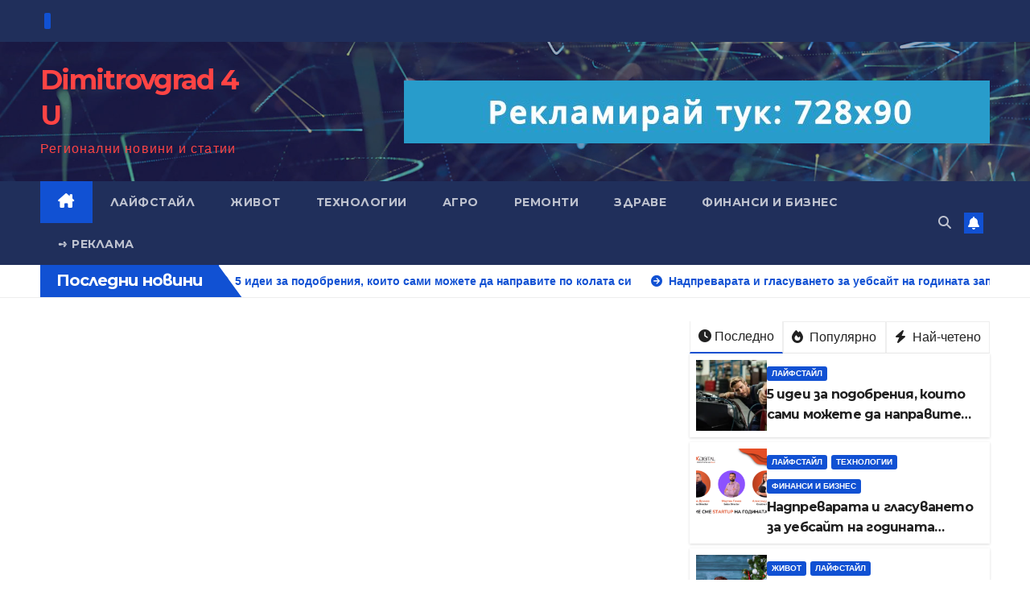

--- FILE ---
content_type: text/html; charset=UTF-8
request_url: http://dimitrovgrad4u.com/
body_size: 14287
content:
<!DOCTYPE html>
<html lang="bg-BG">
<head>
<meta charset="UTF-8">
<meta name="viewport" content="width=device-width, initial-scale=1">
<link rel="profile" href="http://gmpg.org/xfn/11">
<meta name='robots' content='index, follow, max-image-preview:large, max-snippet:-1, max-video-preview:-1' />

	<title>Dimitrovgrad 4 U - Регионални новини и статии</title>
	<meta name="description" content="Регионални новини и статии" />
	<link rel="canonical" href="https://dimitrovgrad4u.com/" />
	<meta property="og:locale" content="bg_BG" />
	<meta property="og:type" content="website" />
	<meta property="og:title" content="Dimitrovgrad 4 U" />
	<meta property="og:description" content="Регионални новини и статии" />
	<meta property="og:url" content="https://dimitrovgrad4u.com/" />
	<meta property="og:site_name" content="Dimitrovgrad 4 U" />
	<meta name="twitter:card" content="summary_large_image" />
	<script type="application/ld+json" class="yoast-schema-graph">{"@context":"https://schema.org","@graph":[{"@type":"CollectionPage","@id":"https://dimitrovgrad4u.com/","url":"https://dimitrovgrad4u.com/","name":"Dimitrovgrad 4 U - Регионални новини и статии","isPartOf":{"@id":"https://dimitrovgrad4u.com/#website"},"description":"Регионални новини и статии","breadcrumb":{"@id":"https://dimitrovgrad4u.com/#breadcrumb"},"inLanguage":"bg-BG"},{"@type":"BreadcrumbList","@id":"https://dimitrovgrad4u.com/#breadcrumb","itemListElement":[{"@type":"ListItem","position":1,"name":"Начало"}]},{"@type":"WebSite","@id":"https://dimitrovgrad4u.com/#website","url":"https://dimitrovgrad4u.com/","name":"Dimitrovgrad 4 U","description":"Регионални новини и статии","potentialAction":[{"@type":"SearchAction","target":{"@type":"EntryPoint","urlTemplate":"https://dimitrovgrad4u.com/?s={search_term_string}"},"query-input":{"@type":"PropertyValueSpecification","valueRequired":true,"valueName":"search_term_string"}}],"inLanguage":"bg-BG"}]}</script>


<link rel="alternate" type="application/rss+xml" title="Dimitrovgrad 4 U &raquo; Поток" href="https://dimitrovgrad4u.com/feed/" />
<link rel="alternate" type="application/rss+xml" title="Dimitrovgrad 4 U &raquo; поток за коментари" href="https://dimitrovgrad4u.com/comments/feed/" />
<link rel='stylesheet' id='wp-block-library-css' href='http://dimitrovgrad4u.com/wp-includes/css/dist/block-library/style.min.css?ver=6.5.4' media='all' />
<style id='classic-theme-styles-inline-css'>
/*! This file is auto-generated */
.wp-block-button__link{color:#fff;background-color:#32373c;border-radius:9999px;box-shadow:none;text-decoration:none;padding:calc(.667em + 2px) calc(1.333em + 2px);font-size:1.125em}.wp-block-file__button{background:#32373c;color:#fff;text-decoration:none}
</style>
<style id='global-styles-inline-css'>
body{--wp--preset--color--black: #000000;--wp--preset--color--cyan-bluish-gray: #abb8c3;--wp--preset--color--white: #ffffff;--wp--preset--color--pale-pink: #f78da7;--wp--preset--color--vivid-red: #cf2e2e;--wp--preset--color--luminous-vivid-orange: #ff6900;--wp--preset--color--luminous-vivid-amber: #fcb900;--wp--preset--color--light-green-cyan: #7bdcb5;--wp--preset--color--vivid-green-cyan: #00d084;--wp--preset--color--pale-cyan-blue: #8ed1fc;--wp--preset--color--vivid-cyan-blue: #0693e3;--wp--preset--color--vivid-purple: #9b51e0;--wp--preset--gradient--vivid-cyan-blue-to-vivid-purple: linear-gradient(135deg,rgba(6,147,227,1) 0%,rgb(155,81,224) 100%);--wp--preset--gradient--light-green-cyan-to-vivid-green-cyan: linear-gradient(135deg,rgb(122,220,180) 0%,rgb(0,208,130) 100%);--wp--preset--gradient--luminous-vivid-amber-to-luminous-vivid-orange: linear-gradient(135deg,rgba(252,185,0,1) 0%,rgba(255,105,0,1) 100%);--wp--preset--gradient--luminous-vivid-orange-to-vivid-red: linear-gradient(135deg,rgba(255,105,0,1) 0%,rgb(207,46,46) 100%);--wp--preset--gradient--very-light-gray-to-cyan-bluish-gray: linear-gradient(135deg,rgb(238,238,238) 0%,rgb(169,184,195) 100%);--wp--preset--gradient--cool-to-warm-spectrum: linear-gradient(135deg,rgb(74,234,220) 0%,rgb(151,120,209) 20%,rgb(207,42,186) 40%,rgb(238,44,130) 60%,rgb(251,105,98) 80%,rgb(254,248,76) 100%);--wp--preset--gradient--blush-light-purple: linear-gradient(135deg,rgb(255,206,236) 0%,rgb(152,150,240) 100%);--wp--preset--gradient--blush-bordeaux: linear-gradient(135deg,rgb(254,205,165) 0%,rgb(254,45,45) 50%,rgb(107,0,62) 100%);--wp--preset--gradient--luminous-dusk: linear-gradient(135deg,rgb(255,203,112) 0%,rgb(199,81,192) 50%,rgb(65,88,208) 100%);--wp--preset--gradient--pale-ocean: linear-gradient(135deg,rgb(255,245,203) 0%,rgb(182,227,212) 50%,rgb(51,167,181) 100%);--wp--preset--gradient--electric-grass: linear-gradient(135deg,rgb(202,248,128) 0%,rgb(113,206,126) 100%);--wp--preset--gradient--midnight: linear-gradient(135deg,rgb(2,3,129) 0%,rgb(40,116,252) 100%);--wp--preset--font-size--small: 13px;--wp--preset--font-size--medium: 20px;--wp--preset--font-size--large: 36px;--wp--preset--font-size--x-large: 42px;--wp--preset--spacing--20: 0.44rem;--wp--preset--spacing--30: 0.67rem;--wp--preset--spacing--40: 1rem;--wp--preset--spacing--50: 1.5rem;--wp--preset--spacing--60: 2.25rem;--wp--preset--spacing--70: 3.38rem;--wp--preset--spacing--80: 5.06rem;--wp--preset--shadow--natural: 6px 6px 9px rgba(0, 0, 0, 0.2);--wp--preset--shadow--deep: 12px 12px 50px rgba(0, 0, 0, 0.4);--wp--preset--shadow--sharp: 6px 6px 0px rgba(0, 0, 0, 0.2);--wp--preset--shadow--outlined: 6px 6px 0px -3px rgba(255, 255, 255, 1), 6px 6px rgba(0, 0, 0, 1);--wp--preset--shadow--crisp: 6px 6px 0px rgba(0, 0, 0, 1);}:where(.is-layout-flex){gap: 0.5em;}:where(.is-layout-grid){gap: 0.5em;}body .is-layout-flex{display: flex;}body .is-layout-flex{flex-wrap: wrap;align-items: center;}body .is-layout-flex > *{margin: 0;}body .is-layout-grid{display: grid;}body .is-layout-grid > *{margin: 0;}:where(.wp-block-columns.is-layout-flex){gap: 2em;}:where(.wp-block-columns.is-layout-grid){gap: 2em;}:where(.wp-block-post-template.is-layout-flex){gap: 1.25em;}:where(.wp-block-post-template.is-layout-grid){gap: 1.25em;}.has-black-color{color: var(--wp--preset--color--black) !important;}.has-cyan-bluish-gray-color{color: var(--wp--preset--color--cyan-bluish-gray) !important;}.has-white-color{color: var(--wp--preset--color--white) !important;}.has-pale-pink-color{color: var(--wp--preset--color--pale-pink) !important;}.has-vivid-red-color{color: var(--wp--preset--color--vivid-red) !important;}.has-luminous-vivid-orange-color{color: var(--wp--preset--color--luminous-vivid-orange) !important;}.has-luminous-vivid-amber-color{color: var(--wp--preset--color--luminous-vivid-amber) !important;}.has-light-green-cyan-color{color: var(--wp--preset--color--light-green-cyan) !important;}.has-vivid-green-cyan-color{color: var(--wp--preset--color--vivid-green-cyan) !important;}.has-pale-cyan-blue-color{color: var(--wp--preset--color--pale-cyan-blue) !important;}.has-vivid-cyan-blue-color{color: var(--wp--preset--color--vivid-cyan-blue) !important;}.has-vivid-purple-color{color: var(--wp--preset--color--vivid-purple) !important;}.has-black-background-color{background-color: var(--wp--preset--color--black) !important;}.has-cyan-bluish-gray-background-color{background-color: var(--wp--preset--color--cyan-bluish-gray) !important;}.has-white-background-color{background-color: var(--wp--preset--color--white) !important;}.has-pale-pink-background-color{background-color: var(--wp--preset--color--pale-pink) !important;}.has-vivid-red-background-color{background-color: var(--wp--preset--color--vivid-red) !important;}.has-luminous-vivid-orange-background-color{background-color: var(--wp--preset--color--luminous-vivid-orange) !important;}.has-luminous-vivid-amber-background-color{background-color: var(--wp--preset--color--luminous-vivid-amber) !important;}.has-light-green-cyan-background-color{background-color: var(--wp--preset--color--light-green-cyan) !important;}.has-vivid-green-cyan-background-color{background-color: var(--wp--preset--color--vivid-green-cyan) !important;}.has-pale-cyan-blue-background-color{background-color: var(--wp--preset--color--pale-cyan-blue) !important;}.has-vivid-cyan-blue-background-color{background-color: var(--wp--preset--color--vivid-cyan-blue) !important;}.has-vivid-purple-background-color{background-color: var(--wp--preset--color--vivid-purple) !important;}.has-black-border-color{border-color: var(--wp--preset--color--black) !important;}.has-cyan-bluish-gray-border-color{border-color: var(--wp--preset--color--cyan-bluish-gray) !important;}.has-white-border-color{border-color: var(--wp--preset--color--white) !important;}.has-pale-pink-border-color{border-color: var(--wp--preset--color--pale-pink) !important;}.has-vivid-red-border-color{border-color: var(--wp--preset--color--vivid-red) !important;}.has-luminous-vivid-orange-border-color{border-color: var(--wp--preset--color--luminous-vivid-orange) !important;}.has-luminous-vivid-amber-border-color{border-color: var(--wp--preset--color--luminous-vivid-amber) !important;}.has-light-green-cyan-border-color{border-color: var(--wp--preset--color--light-green-cyan) !important;}.has-vivid-green-cyan-border-color{border-color: var(--wp--preset--color--vivid-green-cyan) !important;}.has-pale-cyan-blue-border-color{border-color: var(--wp--preset--color--pale-cyan-blue) !important;}.has-vivid-cyan-blue-border-color{border-color: var(--wp--preset--color--vivid-cyan-blue) !important;}.has-vivid-purple-border-color{border-color: var(--wp--preset--color--vivid-purple) !important;}.has-vivid-cyan-blue-to-vivid-purple-gradient-background{background: var(--wp--preset--gradient--vivid-cyan-blue-to-vivid-purple) !important;}.has-light-green-cyan-to-vivid-green-cyan-gradient-background{background: var(--wp--preset--gradient--light-green-cyan-to-vivid-green-cyan) !important;}.has-luminous-vivid-amber-to-luminous-vivid-orange-gradient-background{background: var(--wp--preset--gradient--luminous-vivid-amber-to-luminous-vivid-orange) !important;}.has-luminous-vivid-orange-to-vivid-red-gradient-background{background: var(--wp--preset--gradient--luminous-vivid-orange-to-vivid-red) !important;}.has-very-light-gray-to-cyan-bluish-gray-gradient-background{background: var(--wp--preset--gradient--very-light-gray-to-cyan-bluish-gray) !important;}.has-cool-to-warm-spectrum-gradient-background{background: var(--wp--preset--gradient--cool-to-warm-spectrum) !important;}.has-blush-light-purple-gradient-background{background: var(--wp--preset--gradient--blush-light-purple) !important;}.has-blush-bordeaux-gradient-background{background: var(--wp--preset--gradient--blush-bordeaux) !important;}.has-luminous-dusk-gradient-background{background: var(--wp--preset--gradient--luminous-dusk) !important;}.has-pale-ocean-gradient-background{background: var(--wp--preset--gradient--pale-ocean) !important;}.has-electric-grass-gradient-background{background: var(--wp--preset--gradient--electric-grass) !important;}.has-midnight-gradient-background{background: var(--wp--preset--gradient--midnight) !important;}.has-small-font-size{font-size: var(--wp--preset--font-size--small) !important;}.has-medium-font-size{font-size: var(--wp--preset--font-size--medium) !important;}.has-large-font-size{font-size: var(--wp--preset--font-size--large) !important;}.has-x-large-font-size{font-size: var(--wp--preset--font-size--x-large) !important;}
.wp-block-navigation a:where(:not(.wp-element-button)){color: inherit;}
:where(.wp-block-post-template.is-layout-flex){gap: 1.25em;}:where(.wp-block-post-template.is-layout-grid){gap: 1.25em;}
:where(.wp-block-columns.is-layout-flex){gap: 2em;}:where(.wp-block-columns.is-layout-grid){gap: 2em;}
.wp-block-pullquote{font-size: 1.5em;line-height: 1.6;}
</style>
<link rel='stylesheet' id='contact-form-7-css' href='http://dimitrovgrad4u.com/wp-content/plugins/contact-form-7/includes/css/styles.css?ver=5.9.8' media='all' />
<link rel='stylesheet' id='kk-star-ratings-css' href='http://dimitrovgrad4u.com/wp-content/plugins/kk-star-ratings/src/core/public/css/kk-star-ratings.min.css?ver=5.4.8' media='all' />
<link rel='stylesheet' id='newsup-fonts-css' href='//fonts.googleapis.com/css?family=Montserrat%3A400%2C500%2C700%2C800%7CWork%2BSans%3A300%2C400%2C500%2C600%2C700%2C800%2C900%26display%3Dswap&#038;subset=latin%2Clatin-ext' media='all' />
<link rel='stylesheet' id='bootstrap-css' href='http://dimitrovgrad4u.com/wp-content/themes/newsup/css/bootstrap.css?ver=6.5.4' media='all' />
<link rel='stylesheet' id='newsup-style-css' href='http://dimitrovgrad4u.com/wp-content/themes/newsup/style.css?ver=6.5.4' media='all' />
<link rel='stylesheet' id='newsup-default-css' href='http://dimitrovgrad4u.com/wp-content/themes/newsup/css/colors/default.css?ver=6.5.4' media='all' />
<link rel='stylesheet' id='font-awesome-5-all-css' href='http://dimitrovgrad4u.com/wp-content/themes/newsup/css/font-awesome/css/all.min.css?ver=6.5.4' media='all' />
<link rel='stylesheet' id='font-awesome-4-shim-css' href='http://dimitrovgrad4u.com/wp-content/themes/newsup/css/font-awesome/css/v4-shims.min.css?ver=6.5.4' media='all' />
<link rel='stylesheet' id='owl-carousel-css' href='http://dimitrovgrad4u.com/wp-content/themes/newsup/css/owl.carousel.css?ver=6.5.4' media='all' />
<link rel='stylesheet' id='smartmenus-css' href='http://dimitrovgrad4u.com/wp-content/themes/newsup/css/jquery.smartmenus.bootstrap.css?ver=6.5.4' media='all' />
<link rel='stylesheet' id='newsup-custom-css-css' href='http://dimitrovgrad4u.com/wp-content/themes/newsup/inc/ansar/customize/css/customizer.css?ver=1.0' media='all' />
<script src="http://dimitrovgrad4u.com/wp-includes/js/jquery/jquery.min.js?ver=3.7.1" id="jquery-core-js"></script>
<script src="http://dimitrovgrad4u.com/wp-includes/js/jquery/jquery-migrate.min.js?ver=3.4.1" id="jquery-migrate-js"></script>
<script src="http://dimitrovgrad4u.com/wp-content/themes/newsup/js/navigation.js?ver=6.5.4" id="newsup-navigation-js"></script>
<script src="http://dimitrovgrad4u.com/wp-content/themes/newsup/js/bootstrap.js?ver=6.5.4" id="bootstrap-js"></script>
<script src="http://dimitrovgrad4u.com/wp-content/themes/newsup/js/owl.carousel.min.js?ver=6.5.4" id="owl-carousel-min-js"></script>
<script src="http://dimitrovgrad4u.com/wp-content/themes/newsup/js/jquery.smartmenus.js?ver=6.5.4" id="smartmenus-js-js"></script>
<script src="http://dimitrovgrad4u.com/wp-content/themes/newsup/js/jquery.smartmenus.bootstrap.js?ver=6.5.4" id="bootstrap-smartmenus-js-js"></script>
<script src="http://dimitrovgrad4u.com/wp-content/themes/newsup/js/jquery.marquee.js?ver=6.5.4" id="newsup-marquee-js-js"></script>
<script src="http://dimitrovgrad4u.com/wp-content/themes/newsup/js/main.js?ver=6.5.4" id="newsup-main-js-js"></script>
<style>.pseudo-clearfy-link { color: #008acf; cursor: pointer;}.pseudo-clearfy-link:hover { text-decoration: none;}</style>
		<!-- GA Google Analytics @ https://m0n.co/ga -->
		<script async src="https://www.googletagmanager.com/gtag/js?id=UA-164182015-5"></script>
		<script>
			window.dataLayer = window.dataLayer || [];
			function gtag(){dataLayer.push(arguments);}
			gtag('js', new Date());
			gtag('config', 'UA-164182015-5');
		</script>

	<script data-ad-client="ca-pub-1341561910064428" async src="https://pagead2.googlesyndication.com/pagead/js/adsbygoogle.js"></script>
 
<style type="text/css" id="custom-background-css">
    .wrapper { background-color: ffffff; }
</style>
<meta name="generator" content="Elementor 3.23.4; features: additional_custom_breakpoints, e_lazyload; settings: css_print_method-external, google_font-enabled, font_display-swap">
			<style>
				.e-con.e-parent:nth-of-type(n+4):not(.e-lazyloaded):not(.e-no-lazyload),
				.e-con.e-parent:nth-of-type(n+4):not(.e-lazyloaded):not(.e-no-lazyload) * {
					background-image: none !important;
				}
				@media screen and (max-height: 1024px) {
					.e-con.e-parent:nth-of-type(n+3):not(.e-lazyloaded):not(.e-no-lazyload),
					.e-con.e-parent:nth-of-type(n+3):not(.e-lazyloaded):not(.e-no-lazyload) * {
						background-image: none !important;
					}
				}
				@media screen and (max-height: 640px) {
					.e-con.e-parent:nth-of-type(n+2):not(.e-lazyloaded):not(.e-no-lazyload),
					.e-con.e-parent:nth-of-type(n+2):not(.e-lazyloaded):not(.e-no-lazyload) * {
						background-image: none !important;
					}
				}
			</style>
			    <style type="text/css">
            body .site-title a,
        body .site-description {
            color: #ff4444;
        }

        .site-branding-text .site-title a {
                font-size: px;
            }

            @media only screen and (max-width: 640px) {
                .site-branding-text .site-title a {
                    font-size: 40px;

                }
            }

            @media only screen and (max-width: 375px) {
                .site-branding-text .site-title a {
                    font-size: 32px;

                }
            }

        </style>
    <style id="custom-background-css">
body.custom-background { background-color: #ffffff; }
</style>
	</head>
<body class="home blog custom-background wp-embed-responsive hfeed ta-hide-date-author-in-list elementor-default elementor-kit-241" >
<div id="page" class="site">
<a class="skip-link screen-reader-text" href="#content">
Skip to content</a>
  <div class="wrapper" id="custom-background-css">
    <header class="mg-headwidget">
      <!--==================== TOP BAR ====================-->
      <div class="mg-head-detail hidden-xs">
    <div class="container-fluid">
        <div class="row align-items-center">
            <div class="col-md-6 col-xs-12">
                <ul class="info-left">
                            <li>            <span  id="time" class="time"></span>
                    
        </li>
                    </ul>
            </div>
            <div class="col-md-6 col-xs-12">
                <ul class="mg-social info-right">
                                    </ul>
            </div>
        </div>
    </div>
</div>
      <div class="clearfix"></div>

      
      <div class="mg-nav-widget-area-back" style='background-image: url("http://dimitrovgrad4u.com/wp-content/themes/newsup/images/head-back.jpg" );'>
                <div class="overlay">
          <div class="inner"  style="background-color:rgba(32,47,91,0.4);" > 
              <div class="container-fluid">
                  <div class="mg-nav-widget-area">
                    <div class="row align-items-center">
                      <div class="col-md-3 text-center-xs">
                        <div class="navbar-header">
                          <div class="site-logo">
                                                      </div>
                          <div class="site-branding-text ">
                                                            <h1 class="site-title"><a href="https://dimitrovgrad4u.com/" rel="home">Dimitrovgrad 4 U</a></h1>
                                                            <p class="site-description">Регионални новини и статии</p>
                          </div>    
                        </div>
                      </div>
                                              <div class="col-md-9">                 <div class="header-ads">
                    <a class="pull-right" # href="#"
                        target="_blank"  >
                        <img fetchpriority="high" width="728" height="78" src="https://dimitrovgrad4u.com/wp-content/uploads/2020/06/cropped-REKLAMEN-BANER-1.jpg" class="attachment-full size-full" alt="" decoding="async" srcset="https://dimitrovgrad4u.com/wp-content/uploads/2020/06/cropped-REKLAMEN-BANER-1.jpg 728w, https://dimitrovgrad4u.com/wp-content/uploads/2020/06/cropped-REKLAMEN-BANER-1-300x32.jpg 300w" sizes="(max-width: 728px) 100vw, 728px" />                    </a>
                </div>
            </div>
            <!-- Trending line END -->
                                </div>
                  </div>
              </div>
          </div>
        </div>
      </div>
    <div class="mg-menu-full">
      <nav class="navbar navbar-expand-lg navbar-wp">
        <div class="container-fluid">
          <!-- Right nav -->
          <div class="m-header align-items-center">
                            <a class="mobilehomebtn" href="https://dimitrovgrad4u.com"><span class="fa-solid fa-house-chimney"></span></a>
              <!-- navbar-toggle -->
              <button class="navbar-toggler mx-auto" type="button" data-toggle="collapse" data-target="#navbar-wp" aria-controls="navbarSupportedContent" aria-expanded="false" aria-label="Toggle navigation">
                <span class="burger">
                  <span class="burger-line"></span>
                  <span class="burger-line"></span>
                  <span class="burger-line"></span>
                </span>
              </button>
              <!-- /navbar-toggle -->
                          <div class="dropdown show mg-search-box pr-2">
                <a class="dropdown-toggle msearch ml-auto" href="#" role="button" id="dropdownMenuLink" data-toggle="dropdown" aria-haspopup="true" aria-expanded="false">
                <i class="fas fa-search"></i>
                </a> 
                <div class="dropdown-menu searchinner" aria-labelledby="dropdownMenuLink">
                    <form role="search" method="get" id="searchform" action="https://dimitrovgrad4u.com/">
  <div class="input-group">
    <input type="search" class="form-control" placeholder="Search" value="" name="s" />
    <span class="input-group-btn btn-default">
    <button type="submit" class="btn"> <i class="fas fa-search"></i> </button>
    </span> </div>
</form>                </div>
            </div>
                  <a href="#" target="_blank" class="btn-bell btn-theme mx-2"><i class="fa fa-bell"></i></a>
                      
          </div>
          <!-- /Right nav --> 
          <div class="collapse navbar-collapse" id="navbar-wp">
            <div class="d-md-block">
              <ul id="menu-glavno-menju" class="nav navbar-nav mr-auto "><li class="active home"><a class="homebtn" href="https://dimitrovgrad4u.com"><span class='fa-solid fa-house-chimney'></span></a></li><li id="menu-item-43" class="menu-item menu-item-type-taxonomy menu-item-object-category menu-item-43"><a class="nav-link" title="Лайфстайл" href="https://dimitrovgrad4u.com/category/lifestyle/">Лайфстайл</a></li>
<li id="menu-item-42" class="menu-item menu-item-type-taxonomy menu-item-object-category menu-item-42"><a class="nav-link" title="Живот" href="https://dimitrovgrad4u.com/category/zhivot/">Живот</a></li>
<li id="menu-item-57" class="menu-item menu-item-type-taxonomy menu-item-object-category menu-item-57"><a class="nav-link" title="Технологии" href="https://dimitrovgrad4u.com/category/tehnologii/">Технологии</a></li>
<li id="menu-item-40" class="menu-item menu-item-type-taxonomy menu-item-object-category menu-item-40"><a class="nav-link" title="Агро" href="https://dimitrovgrad4u.com/category/agro/">Агро</a></li>
<li id="menu-item-41" class="menu-item menu-item-type-taxonomy menu-item-object-category menu-item-41"><a class="nav-link" title="Ремонти" href="https://dimitrovgrad4u.com/category/remonti/">Ремонти</a></li>
<li id="menu-item-44" class="menu-item menu-item-type-taxonomy menu-item-object-category menu-item-44"><a class="nav-link" title="Здраве" href="https://dimitrovgrad4u.com/category/zdrave/">Здраве</a></li>
<li id="menu-item-127" class="menu-item menu-item-type-taxonomy menu-item-object-category menu-item-127"><a class="nav-link" title="Финанси и бизнес" href="https://dimitrovgrad4u.com/category/finansi-i-biznes/">Финанси и бизнес</a></li>
<li id="menu-item-223" class="menu-item menu-item-type-post_type menu-item-object-page menu-item-223"><a class="nav-link" title="➺ Реклама" href="https://dimitrovgrad4u.com/reklama/">➺ Реклама</a></li>
</ul>            </div>      
          </div>
          <!-- Right nav -->
          <div class="desk-header d-lg-flex pl-3 ml-auto my-2 my-lg-0 position-relative align-items-center">
                        <div class="dropdown show mg-search-box pr-2">
                <a class="dropdown-toggle msearch ml-auto" href="#" role="button" id="dropdownMenuLink" data-toggle="dropdown" aria-haspopup="true" aria-expanded="false">
                <i class="fas fa-search"></i>
                </a> 
                <div class="dropdown-menu searchinner" aria-labelledby="dropdownMenuLink">
                    <form role="search" method="get" id="searchform" action="https://dimitrovgrad4u.com/">
  <div class="input-group">
    <input type="search" class="form-control" placeholder="Search" value="" name="s" />
    <span class="input-group-btn btn-default">
    <button type="submit" class="btn"> <i class="fas fa-search"></i> </button>
    </span> </div>
</form>                </div>
            </div>
                  <a href="#" target="_blank" class="btn-bell btn-theme mx-2"><i class="fa fa-bell"></i></a>
                  </div>
          <!-- /Right nav -->
      </div>
      </nav> <!-- /Navigation -->
    </div>
</header>
<div class="clearfix"></div>             <section class="mg-latest-news-sec">
                                <div class="container-fluid">
                    <div class="mg-latest-news">
                        <div class="bn_title">
                            <h2 class="title">
                                                                    Последни новини<span></span>
                                                            </h2>
                        </div>
                         
                        <div class="mg-latest-news-slider marquee">
                                                            <a href="https://dimitrovgrad4u.com/266/5-idei-za-podobrenija-koito-sami-mozhete-da-napravite-po-kolata-si/">
                                        <span>5 идеи за подобрения, които сами можете да направите по колата си</span>
                                        </a>
                                                                        <a href="https://dimitrovgrad4u.com/255/nadprevarata-i-glasuvaneto-za-uebsajt-na-godinata-zapochna/">
                                        <span>Надпреварата и гласуването за уебсайт на годината започна!</span>
                                        </a>
                                                                        <a href="https://dimitrovgrad4u.com/248/koledna-fotosesija-s-domashen-ljubimec-zadalzhitelno-opitajte/">
                                        <span>Коледна фотосесия с домашен любимец &#8211; задължително опитайте!</span>
                                        </a>
                                                                        <a href="https://dimitrovgrad4u.com/242/borislav-donchev-i-martin-gochev-otkrivat-agencija-za-digitalen-marketing-max-digital/">
                                        <span>Борислав Дончев и Мартин Гочев откриват агенция за дигитален маркетинг MAX Digital</span>
                                        </a>
                                                                        <a href="https://dimitrovgrad4u.com/235/kak-da-tuningovate-kola-izcherpatelno-rakovodstvo-za-optimalno-predstavjane/">
                                        <span>Как да тунинговате кола: Изчерпателно ръководство за оптимално представяне</span>
                                        </a>
                                                            </div>
                    </div>
                </div>
            </section>
            <!-- Excluive line END -->
                    <section class="mg-fea-area">
                    <div class="overlay">
                <div class="container-fluid">
                    <div class="row">
                                                <div class="col-md-8">
                            <div id="homemain"class="homemain owl-carousel"> 
                                         <div class="item">
                <div class="mg-blog-post lg back-img" 
                                style="background-image: url('https://dimitrovgrad4u.com/wp-content/uploads/2024/09/5-idei-za-podobrenija-koito-sami-mozhete-da-napravite-po-kolata-si.webp');"
                >

                <a class="link-div" href="https://dimitrovgrad4u.com/266/5-idei-za-podobrenija-koito-sami-mozhete-da-napravite-po-kolata-si/"> </a>

                <article class="bottom">
                        <span class="post-form"><i class="fas fa-camera"></i></span><div class="mg-blog-category"><a class="newsup-categories category-color-1" href="https://dimitrovgrad4u.com/category/lifestyle/" alt="View all posts in Лайфстайл"> 
                                 Лайфстайл
                             </a></div> 
                        <h4 class="title"> <a href="https://dimitrovgrad4u.com/266/5-idei-za-podobrenija-koito-sami-mozhete-da-napravite-po-kolata-si/">5 идеи за подобрения, които сами можете да направите по колата си</a></h4>
                                <div class="mg-blog-meta"> 
                    <span class="mg-blog-date"><i class="fas fa-clock"></i>
            <a href="https://dimitrovgrad4u.com/date/2024/09/">
                05.09.2024            </a>
        </span>
            <a class="auth" href="https://dimitrovgrad4u.com/author/donch/">
            <i class="fas fa-user-circle"></i>Dimitrovgrad 4U        </a>
            </div> 
                    </article>
            </div>
        </div>
             <div class="item">
                <div class="mg-blog-post lg back-img" 
                                style="background-image: url('https://dimitrovgrad4u.com/wp-content/uploads/2023/10/copy-of-rezultati-na-max.png');"
                >

                <a class="link-div" href="https://dimitrovgrad4u.com/255/nadprevarata-i-glasuvaneto-za-uebsajt-na-godinata-zapochna/"> </a>

                <article class="bottom">
                        <span class="post-form"><i class="fas fa-camera"></i></span><div class="mg-blog-category"><a class="newsup-categories category-color-1" href="https://dimitrovgrad4u.com/category/lifestyle/" alt="View all posts in Лайфстайл"> 
                                 Лайфстайл
                             </a><a class="newsup-categories category-color-1" href="https://dimitrovgrad4u.com/category/tehnologii/" alt="View all posts in Технологии"> 
                                 Технологии
                             </a><a class="newsup-categories category-color-1" href="https://dimitrovgrad4u.com/category/finansi-i-biznes/" alt="View all posts in Финанси и бизнес"> 
                                 Финанси и бизнес
                             </a></div> 
                        <h4 class="title"> <a href="https://dimitrovgrad4u.com/255/nadprevarata-i-glasuvaneto-za-uebsajt-na-godinata-zapochna/">Надпреварата и гласуването за уебсайт на годината започна!</a></h4>
                                <div class="mg-blog-meta"> 
                    <span class="mg-blog-date"><i class="fas fa-clock"></i>
            <a href="https://dimitrovgrad4u.com/date/2023/10/">
                05.10.2023            </a>
        </span>
            <a class="auth" href="https://dimitrovgrad4u.com/author/donch/">
            <i class="fas fa-user-circle"></i>Dimitrovgrad 4U        </a>
            </div> 
                    </article>
            </div>
        </div>
             <div class="item">
                <div class="mg-blog-post lg back-img" 
                                style="background-image: url('https://dimitrovgrad4u.com/wp-content/uploads/2023/10/black-labrador-retriever-sitting-with-gifts-christmas-decorations.jpg');"
                >

                <a class="link-div" href="https://dimitrovgrad4u.com/248/koledna-fotosesija-s-domashen-ljubimec-zadalzhitelno-opitajte/"> </a>

                <article class="bottom">
                        <span class="post-form"><i class="fas fa-camera"></i></span><div class="mg-blog-category"><a class="newsup-categories category-color-1" href="https://dimitrovgrad4u.com/category/zhivot/" alt="View all posts in Живот"> 
                                 Живот
                             </a><a class="newsup-categories category-color-1" href="https://dimitrovgrad4u.com/category/lifestyle/" alt="View all posts in Лайфстайл"> 
                                 Лайфстайл
                             </a></div> 
                        <h4 class="title"> <a href="https://dimitrovgrad4u.com/248/koledna-fotosesija-s-domashen-ljubimec-zadalzhitelno-opitajte/">Коледна фотосесия с домашен любимец &#8211; задължително опитайте!</a></h4>
                                <div class="mg-blog-meta"> 
                    <span class="mg-blog-date"><i class="fas fa-clock"></i>
            <a href="https://dimitrovgrad4u.com/date/2023/10/">
                05.10.2023            </a>
        </span>
            <a class="auth" href="https://dimitrovgrad4u.com/author/donch/">
            <i class="fas fa-user-circle"></i>Dimitrovgrad 4U        </a>
            </div> 
                    </article>
            </div>
        </div>
             <div class="item">
                <div class="mg-blog-post lg back-img" 
                                style="background-image: url('https://dimitrovgrad4u.com/wp-content/uploads/2023/06/copy-of-digital-marketing-business-card-landscape.png');"
                >

                <a class="link-div" href="https://dimitrovgrad4u.com/242/borislav-donchev-i-martin-gochev-otkrivat-agencija-za-digitalen-marketing-max-digital/"> </a>

                <article class="bottom">
                        <span class="post-form"><i class="fas fa-camera"></i></span><div class="mg-blog-category"><a class="newsup-categories category-color-1" href="https://dimitrovgrad4u.com/category/tehnologii/" alt="View all posts in Технологии"> 
                                 Технологии
                             </a><a class="newsup-categories category-color-1" href="https://dimitrovgrad4u.com/category/finansi-i-biznes/" alt="View all posts in Финанси и бизнес"> 
                                 Финанси и бизнес
                             </a></div> 
                        <h4 class="title"> <a href="https://dimitrovgrad4u.com/242/borislav-donchev-i-martin-gochev-otkrivat-agencija-za-digitalen-marketing-max-digital/">Борислав Дончев и Мартин Гочев откриват агенция за дигитален маркетинг MAX Digital</a></h4>
                                <div class="mg-blog-meta"> 
                    <span class="mg-blog-date"><i class="fas fa-clock"></i>
            <a href="https://dimitrovgrad4u.com/date/2023/06/">
                26.06.2023            </a>
        </span>
            <a class="auth" href="https://dimitrovgrad4u.com/author/donch/">
            <i class="fas fa-user-circle"></i>Dimitrovgrad 4U        </a>
            </div> 
                    </article>
            </div>
        </div>
             <div class="item">
                <div class="mg-blog-post lg back-img" 
                                style="background-image: url('https://dimitrovgrad4u.com/wp-content/uploads/2023/04/new-car-pipes.jpg');"
                >

                <a class="link-div" href="https://dimitrovgrad4u.com/235/kak-da-tuningovate-kola-izcherpatelno-rakovodstvo-za-optimalno-predstavjane/"> </a>

                <article class="bottom">
                        <span class="post-form"><i class="fas fa-camera"></i></span><div class="mg-blog-category"><a class="newsup-categories category-color-1" href="https://dimitrovgrad4u.com/category/lifestyle/" alt="View all posts in Лайфстайл"> 
                                 Лайфстайл
                             </a><a class="newsup-categories category-color-1" href="https://dimitrovgrad4u.com/category/tehnologii/" alt="View all posts in Технологии"> 
                                 Технологии
                             </a></div> 
                        <h4 class="title"> <a href="https://dimitrovgrad4u.com/235/kak-da-tuningovate-kola-izcherpatelno-rakovodstvo-za-optimalno-predstavjane/">Как да тунинговате кола: Изчерпателно ръководство за оптимално представяне</a></h4>
                                <div class="mg-blog-meta"> 
                    <span class="mg-blog-date"><i class="fas fa-clock"></i>
            <a href="https://dimitrovgrad4u.com/date/2023/04/">
                21.04.2023            </a>
        </span>
            <a class="auth" href="https://dimitrovgrad4u.com/author/donch/">
            <i class="fas fa-user-circle"></i>Dimitrovgrad 4U        </a>
            </div> 
                    </article>
            </div>
        </div>
                                </div>
                        </div> 
                                    <div class="col-md-4 top-right-area">
                    <div id="exTab2" >
                    <ul class="nav nav-tabs">
                        <li class="nav-item">
                            <a class="nav-link active" data-toggle="tab" href="#tan-main-banner-latest-trending-popular-recent"
                               aria-controls="Recent">
                               <i class="fas fa-clock"></i>Последно                            </a>
                        </li>

                        <li class="nav-item">
                            <a class="nav-link" data-toggle="tab" href="#tan-main-banner-latest-trending-popular-popular"
                               aria-controls="Popular">
                                <i class="fas fa-fire"></i> Популярно                            </a>
                        </li>


                        <li class="nav-item">
                            <a class="nav-link" data-toggle="tab" href="#tan-main-banner-latest-trending-popular-categorised"
                               aria-controls="Categorised">
                                <i class="fas fa-bolt"></i> Най-четено                            </a>
                        </li>

                    </ul>
                <div class="tab-content">
                    <div id="tan-main-banner-latest-trending-popular-recent" role="tabpanel" class="tab-pane active fade show">
                        <div class="mg-posts-sec mg-posts-modul-2"><div class="mg-posts-sec-inner row"><div class="small-list-post col-lg-12">                
                  <div class="small-post clearfix">
                                                                           <div class="img-small-post">
                                <a href="https://dimitrovgrad4u.com/266/5-idei-za-podobrenija-koito-sami-mozhete-da-napravite-po-kolata-si/">
                                                                    <img src="https://dimitrovgrad4u.com/wp-content/uploads/2024/09/5-idei-za-podobrenija-koito-sami-mozhete-da-napravite-po-kolata-si-150x150.webp" alt="5 идеи за подобрения, които сами можете да направите по колата си">
                                                                </a>
                            </div>
                                                <div class="small-post-content">
                        <div class="mg-blog-category"><a class="newsup-categories category-color-1" href="https://dimitrovgrad4u.com/category/lifestyle/" alt="View all posts in Лайфстайл"> 
                                 Лайфстайл
                             </a></div> 
                            <div class="title_small_post">
                            <h5 class="title">
                                <a href="https://dimitrovgrad4u.com/266/5-idei-za-podobrenija-koito-sami-mozhete-da-napravite-po-kolata-si/">
                                    5 идеи за подобрения, които сами можете да направите по колата си                                </a>
                            </h5>
                                   
                                </div>
                        </div>
                    </div>
                            
                  <div class="small-post clearfix">
                                                                           <div class="img-small-post">
                                <a href="https://dimitrovgrad4u.com/255/nadprevarata-i-glasuvaneto-za-uebsajt-na-godinata-zapochna/">
                                                                    <img src="https://dimitrovgrad4u.com/wp-content/uploads/2023/10/copy-of-rezultati-na-max-150x150.png" alt="Надпреварата и гласуването за уебсайт на годината започна!">
                                                                </a>
                            </div>
                                                <div class="small-post-content">
                        <div class="mg-blog-category"><a class="newsup-categories category-color-1" href="https://dimitrovgrad4u.com/category/lifestyle/" alt="View all posts in Лайфстайл"> 
                                 Лайфстайл
                             </a><a class="newsup-categories category-color-1" href="https://dimitrovgrad4u.com/category/tehnologii/" alt="View all posts in Технологии"> 
                                 Технологии
                             </a><a class="newsup-categories category-color-1" href="https://dimitrovgrad4u.com/category/finansi-i-biznes/" alt="View all posts in Финанси и бизнес"> 
                                 Финанси и бизнес
                             </a></div> 
                            <div class="title_small_post">
                            <h5 class="title">
                                <a href="https://dimitrovgrad4u.com/255/nadprevarata-i-glasuvaneto-za-uebsajt-na-godinata-zapochna/">
                                    Надпреварата и гласуването за уебсайт на годината започна!                                </a>
                            </h5>
                                   
                                </div>
                        </div>
                    </div>
                            
                  <div class="small-post clearfix">
                                                                           <div class="img-small-post">
                                <a href="https://dimitrovgrad4u.com/248/koledna-fotosesija-s-domashen-ljubimec-zadalzhitelno-opitajte/">
                                                                    <img src="https://dimitrovgrad4u.com/wp-content/uploads/2023/10/black-labrador-retriever-sitting-with-gifts-christmas-decorations-150x150.jpg" alt="Коледна фотосесия с домашен любимец &#8211; задължително опитайте!">
                                                                </a>
                            </div>
                                                <div class="small-post-content">
                        <div class="mg-blog-category"><a class="newsup-categories category-color-1" href="https://dimitrovgrad4u.com/category/zhivot/" alt="View all posts in Живот"> 
                                 Живот
                             </a><a class="newsup-categories category-color-1" href="https://dimitrovgrad4u.com/category/lifestyle/" alt="View all posts in Лайфстайл"> 
                                 Лайфстайл
                             </a></div> 
                            <div class="title_small_post">
                            <h5 class="title">
                                <a href="https://dimitrovgrad4u.com/248/koledna-fotosesija-s-domashen-ljubimec-zadalzhitelno-opitajte/">
                                    Коледна фотосесия с домашен любимец &#8211; задължително опитайте!                                </a>
                            </h5>
                                   
                                </div>
                        </div>
                    </div>
                            
                  <div class="small-post clearfix">
                                                                           <div class="img-small-post">
                                <a href="https://dimitrovgrad4u.com/242/borislav-donchev-i-martin-gochev-otkrivat-agencija-za-digitalen-marketing-max-digital/">
                                                                    <img src="https://dimitrovgrad4u.com/wp-content/uploads/2023/06/copy-of-digital-marketing-business-card-landscape-150x150.png" alt="Борислав Дончев и Мартин Гочев откриват агенция за дигитален маркетинг MAX Digital">
                                                                </a>
                            </div>
                                                <div class="small-post-content">
                        <div class="mg-blog-category"><a class="newsup-categories category-color-1" href="https://dimitrovgrad4u.com/category/tehnologii/" alt="View all posts in Технологии"> 
                                 Технологии
                             </a><a class="newsup-categories category-color-1" href="https://dimitrovgrad4u.com/category/finansi-i-biznes/" alt="View all posts in Финанси и бизнес"> 
                                 Финанси и бизнес
                             </a></div> 
                            <div class="title_small_post">
                            <h5 class="title">
                                <a href="https://dimitrovgrad4u.com/242/borislav-donchev-i-martin-gochev-otkrivat-agencija-za-digitalen-marketing-max-digital/">
                                    Борислав Дончев и Мартин Гочев откриват агенция за дигитален маркетинг MAX Digital                                </a>
                            </h5>
                                   
                                </div>
                        </div>
                    </div>
            </div></div></div>                    </div>


                    <div id="tan-main-banner-latest-trending-popular-popular" role="tabpanel" class="tab-pane fade">
                        <div class="mg-posts-sec mg-posts-modul-2"><div class="mg-posts-sec-inner row"><div class="small-list-post col-lg-12">                
                  <div class="small-post clearfix">
                                                                           <div class="img-small-post">
                                <a href="https://dimitrovgrad4u.com/266/5-idei-za-podobrenija-koito-sami-mozhete-da-napravite-po-kolata-si/">
                                                                    <img src="https://dimitrovgrad4u.com/wp-content/uploads/2024/09/5-idei-za-podobrenija-koito-sami-mozhete-da-napravite-po-kolata-si-150x150.webp" alt="5 идеи за подобрения, които сами можете да направите по колата си">
                                                                </a>
                            </div>
                                                <div class="small-post-content">
                        <div class="mg-blog-category"><a class="newsup-categories category-color-1" href="https://dimitrovgrad4u.com/category/lifestyle/" alt="View all posts in Лайфстайл"> 
                                 Лайфстайл
                             </a></div> 
                            <div class="title_small_post">
                            <h5 class="title">
                                <a href="https://dimitrovgrad4u.com/266/5-idei-za-podobrenija-koito-sami-mozhete-da-napravite-po-kolata-si/">
                                    5 идеи за подобрения, които сами можете да направите по колата си                                </a>
                            </h5>
                                   
                                </div>
                        </div>
                    </div>
                            
                  <div class="small-post clearfix">
                                                                           <div class="img-small-post">
                                <a href="https://dimitrovgrad4u.com/27/zashto-nyamam-priyateli/">
                                                                    <img src="https://dimitrovgrad4u.com/wp-content/uploads/2020/07/1234-150x150.jpg" alt="Защо нямам приятели?">
                                                                </a>
                            </div>
                                                <div class="small-post-content">
                        <div class="mg-blog-category"><a class="newsup-categories category-color-1" href="https://dimitrovgrad4u.com/category/zhivot/" alt="View all posts in Живот"> 
                                 Живот
                             </a></div> 
                            <div class="title_small_post">
                            <h5 class="title">
                                <a href="https://dimitrovgrad4u.com/27/zashto-nyamam-priyateli/">
                                    Защо нямам приятели?                                </a>
                            </h5>
                                   
                                </div>
                        </div>
                    </div>
                            
                  <div class="small-post clearfix">
                                                                           <div class="img-small-post">
                                <a href="https://dimitrovgrad4u.com/35/kakvo-da-piem-za-kiselini/">
                                                                    <img src="https://dimitrovgrad4u.com/wp-content/uploads/2020/07/GERD-AMA-150x150.jpg" alt="Какво да пием за киселини?">
                                                                </a>
                            </div>
                                                <div class="small-post-content">
                        <div class="mg-blog-category"><a class="newsup-categories category-color-1" href="https://dimitrovgrad4u.com/category/zdrave/" alt="View all posts in Здраве"> 
                                 Здраве
                             </a></div> 
                            <div class="title_small_post">
                            <h5 class="title">
                                <a href="https://dimitrovgrad4u.com/35/kakvo-da-piem-za-kiselini/">
                                    Какво да пием за киселини?                                </a>
                            </h5>
                                   
                                </div>
                        </div>
                    </div>
                            
                  <div class="small-post clearfix">
                                                                           <div class="img-small-post">
                                <a href="https://dimitrovgrad4u.com/46/kak-da-poddarzhame-zdrava-sardechno-sadova-sistema/">
                                                                    <img src="https://dimitrovgrad4u.com/wp-content/uploads/2020/07/10-ukreplyaet-serdechno-sosudistuyu-sistemu-150x150.jpeg" alt="Как да поддържаме здрава сърдечно-съдова система &#8211; съвети от Биотика">
                                                                </a>
                            </div>
                                                <div class="small-post-content">
                        <div class="mg-blog-category"><a class="newsup-categories category-color-1" href="https://dimitrovgrad4u.com/category/zdrave/" alt="View all posts in Здраве"> 
                                 Здраве
                             </a></div> 
                            <div class="title_small_post">
                            <h5 class="title">
                                <a href="https://dimitrovgrad4u.com/46/kak-da-poddarzhame-zdrava-sardechno-sadova-sistema/">
                                    Как да поддържаме здрава сърдечно-съдова система &#8211; съвети от Биотика                                </a>
                            </h5>
                                   
                                </div>
                        </div>
                    </div>
            </div></div></div>                    </div>

                                            <div id="tan-main-banner-latest-trending-popular-categorised" role="tabpanel" class="tab-pane fade">
                            <div class="mg-posts-sec mg-posts-modul-2"><div class="mg-posts-sec-inner row"><div class="small-list-post col-lg-12">                
                  <div class="small-post clearfix">
                                                                           <div class="img-small-post">
                                <a href="https://dimitrovgrad4u.com/266/5-idei-za-podobrenija-koito-sami-mozhete-da-napravite-po-kolata-si/">
                                                                    <img src="https://dimitrovgrad4u.com/wp-content/uploads/2024/09/5-idei-za-podobrenija-koito-sami-mozhete-da-napravite-po-kolata-si-150x150.webp" alt="5 идеи за подобрения, които сами можете да направите по колата си">
                                                                </a>
                            </div>
                                                <div class="small-post-content">
                        <div class="mg-blog-category"><a class="newsup-categories category-color-1" href="https://dimitrovgrad4u.com/category/lifestyle/" alt="View all posts in Лайфстайл"> 
                                 Лайфстайл
                             </a></div> 
                            <div class="title_small_post">
                            <h5 class="title">
                                <a href="https://dimitrovgrad4u.com/266/5-idei-za-podobrenija-koito-sami-mozhete-da-napravite-po-kolata-si/">
                                    5 идеи за подобрения, които сами можете да направите по колата си                                </a>
                            </h5>
                                   
                                </div>
                        </div>
                    </div>
                            
                  <div class="small-post clearfix">
                                                                           <div class="img-small-post">
                                <a href="https://dimitrovgrad4u.com/255/nadprevarata-i-glasuvaneto-za-uebsajt-na-godinata-zapochna/">
                                                                    <img src="https://dimitrovgrad4u.com/wp-content/uploads/2023/10/copy-of-rezultati-na-max-150x150.png" alt="Надпреварата и гласуването за уебсайт на годината започна!">
                                                                </a>
                            </div>
                                                <div class="small-post-content">
                        <div class="mg-blog-category"><a class="newsup-categories category-color-1" href="https://dimitrovgrad4u.com/category/lifestyle/" alt="View all posts in Лайфстайл"> 
                                 Лайфстайл
                             </a><a class="newsup-categories category-color-1" href="https://dimitrovgrad4u.com/category/tehnologii/" alt="View all posts in Технологии"> 
                                 Технологии
                             </a><a class="newsup-categories category-color-1" href="https://dimitrovgrad4u.com/category/finansi-i-biznes/" alt="View all posts in Финанси и бизнес"> 
                                 Финанси и бизнес
                             </a></div> 
                            <div class="title_small_post">
                            <h5 class="title">
                                <a href="https://dimitrovgrad4u.com/255/nadprevarata-i-glasuvaneto-za-uebsajt-na-godinata-zapochna/">
                                    Надпреварата и гласуването за уебсайт на годината започна!                                </a>
                            </h5>
                                   
                                </div>
                        </div>
                    </div>
                            
                  <div class="small-post clearfix">
                                                                           <div class="img-small-post">
                                <a href="https://dimitrovgrad4u.com/248/koledna-fotosesija-s-domashen-ljubimec-zadalzhitelno-opitajte/">
                                                                    <img src="https://dimitrovgrad4u.com/wp-content/uploads/2023/10/black-labrador-retriever-sitting-with-gifts-christmas-decorations-150x150.jpg" alt="Коледна фотосесия с домашен любимец &#8211; задължително опитайте!">
                                                                </a>
                            </div>
                                                <div class="small-post-content">
                        <div class="mg-blog-category"><a class="newsup-categories category-color-1" href="https://dimitrovgrad4u.com/category/zhivot/" alt="View all posts in Живот"> 
                                 Живот
                             </a><a class="newsup-categories category-color-1" href="https://dimitrovgrad4u.com/category/lifestyle/" alt="View all posts in Лайфстайл"> 
                                 Лайфстайл
                             </a></div> 
                            <div class="title_small_post">
                            <h5 class="title">
                                <a href="https://dimitrovgrad4u.com/248/koledna-fotosesija-s-domashen-ljubimec-zadalzhitelno-opitajte/">
                                    Коледна фотосесия с домашен любимец &#8211; задължително опитайте!                                </a>
                            </h5>
                                   
                                </div>
                        </div>
                    </div>
                            
                  <div class="small-post clearfix">
                                                                           <div class="img-small-post">
                                <a href="https://dimitrovgrad4u.com/242/borislav-donchev-i-martin-gochev-otkrivat-agencija-za-digitalen-marketing-max-digital/">
                                                                    <img src="https://dimitrovgrad4u.com/wp-content/uploads/2023/06/copy-of-digital-marketing-business-card-landscape-150x150.png" alt="Борислав Дончев и Мартин Гочев откриват агенция за дигитален маркетинг MAX Digital">
                                                                </a>
                            </div>
                                                <div class="small-post-content">
                        <div class="mg-blog-category"><a class="newsup-categories category-color-1" href="https://dimitrovgrad4u.com/category/tehnologii/" alt="View all posts in Технологии"> 
                                 Технологии
                             </a><a class="newsup-categories category-color-1" href="https://dimitrovgrad4u.com/category/finansi-i-biznes/" alt="View all posts in Финанси и бизнес"> 
                                 Финанси и бизнес
                             </a></div> 
                            <div class="title_small_post">
                            <h5 class="title">
                                <a href="https://dimitrovgrad4u.com/242/borislav-donchev-i-martin-gochev-otkrivat-agencija-za-digitalen-marketing-max-digital/">
                                    Борислав Дончев и Мартин Гочев откриват агенция за дигитален маркетинг MAX Digital                                </a>
                            </h5>
                                   
                                </div>
                        </div>
                    </div>
            </div></div></div>                        </div>
                    
                </div>
            </div>
        </div> 
                                                </div>
                </div>
            </div>
        </section>
        <!--==/ Home Slider ==-->
                <!-- end slider-section -->
        <!--==================== Newsup breadcrumb section ====================-->
    <div id="content" class="container-fluid home">
        <!--row-->
        <div class="row">
                                <div class="col-md-8">
                <!-- mg-posts-sec mg-posts-modul-6 -->
<div class="mg-posts-sec mg-posts-modul-6">
    <!-- mg-posts-sec-inner -->
    <div class="mg-posts-sec-inner">
                    <article id="post-266" class="d-md-flex mg-posts-sec-post align-items-center post-266 post type-post status-publish format-standard has-post-thumbnail hentry category-lifestyle">
                <div class="col-12 col-md-6">
    <div class="mg-post-thumb back-img md" style="background-image: url('https://dimitrovgrad4u.com/wp-content/uploads/2024/09/5-idei-za-podobrenija-koito-sami-mozhete-da-napravite-po-kolata-si.webp');">
        <span class="post-form"><i class="fas fa-camera"></i></span>        <a class="link-div" href="https://dimitrovgrad4u.com/266/5-idei-za-podobrenija-koito-sami-mozhete-da-napravite-po-kolata-si/"></a>
    </div> 
</div>
                <div class="mg-sec-top-post py-3 col">
                    <div class="mg-blog-category"><a class="newsup-categories category-color-1" href="https://dimitrovgrad4u.com/category/lifestyle/" alt="View all posts in Лайфстайл"> 
                                 Лайфстайл
                             </a></div> 
                    <h4 class="entry-title title"><a href="https://dimitrovgrad4u.com/266/5-idei-za-podobrenija-koito-sami-mozhete-da-napravite-po-kolata-si/">5 идеи за подобрения, които сами можете да направите по колата си</a></h4>
                            <div class="mg-blog-meta"> 
                    <span class="mg-blog-date"><i class="fas fa-clock"></i>
            <a href="https://dimitrovgrad4u.com/date/2024/09/">
                05.09.2024            </a>
        </span>
            <a class="auth" href="https://dimitrovgrad4u.com/author/donch/">
            <i class="fas fa-user-circle"></i>Dimitrovgrad 4U        </a>
            </div> 
                        <div class="mg-content">
                        <p>Тунинговането на автомобила според собствените ви предпочитания е стъпка към изграждането на уникалния му характер. Но не само &#8211; също е и начин с направените подобрения да увеличите мощността и&hellip;</p>
                    </div>
                </div>
            </article>
                    <article id="post-255" class="d-md-flex mg-posts-sec-post align-items-center post-255 post type-post status-publish format-standard has-post-thumbnail hentry category-lifestyle category-tehnologii category-finansi-i-biznes">
                <div class="col-12 col-md-6">
    <div class="mg-post-thumb back-img md" style="background-image: url('https://dimitrovgrad4u.com/wp-content/uploads/2023/10/copy-of-rezultati-na-max.png');">
        <span class="post-form"><i class="fas fa-camera"></i></span>        <a class="link-div" href="https://dimitrovgrad4u.com/255/nadprevarata-i-glasuvaneto-za-uebsajt-na-godinata-zapochna/"></a>
    </div> 
</div>
                <div class="mg-sec-top-post py-3 col">
                    <div class="mg-blog-category"><a class="newsup-categories category-color-1" href="https://dimitrovgrad4u.com/category/lifestyle/" alt="View all posts in Лайфстайл"> 
                                 Лайфстайл
                             </a><a class="newsup-categories category-color-1" href="https://dimitrovgrad4u.com/category/tehnologii/" alt="View all posts in Технологии"> 
                                 Технологии
                             </a><a class="newsup-categories category-color-1" href="https://dimitrovgrad4u.com/category/finansi-i-biznes/" alt="View all posts in Финанси и бизнес"> 
                                 Финанси и бизнес
                             </a></div> 
                    <h4 class="entry-title title"><a href="https://dimitrovgrad4u.com/255/nadprevarata-i-glasuvaneto-za-uebsajt-na-godinata-zapochna/">Надпреварата и гласуването за уебсайт на годината започна!</a></h4>
                            <div class="mg-blog-meta"> 
                    <span class="mg-blog-date"><i class="fas fa-clock"></i>
            <a href="https://dimitrovgrad4u.com/date/2023/10/">
                05.10.2023            </a>
        </span>
            <a class="auth" href="https://dimitrovgrad4u.com/author/donch/">
            <i class="fas fa-user-circle"></i>Dimitrovgrad 4U        </a>
            </div> 
                        <div class="mg-content">
                        <p>От 12:00 ч. днес се отвориха вратите за гласуване в шестото издание на предизвикателството &#8222;Уебсайт на годината&#8220;. Знаменателна година, със зашеметяващите 175 подадени проекта, а от МАКС Диджитъл, съоснована от&hellip;</p>
                    </div>
                </div>
            </article>
                    <article id="post-248" class="d-md-flex mg-posts-sec-post align-items-center post-248 post type-post status-publish format-standard has-post-thumbnail hentry category-zhivot category-lifestyle">
                <div class="col-12 col-md-6">
    <div class="mg-post-thumb back-img md" style="background-image: url('https://dimitrovgrad4u.com/wp-content/uploads/2023/10/black-labrador-retriever-sitting-with-gifts-christmas-decorations.jpg');">
        <span class="post-form"><i class="fas fa-camera"></i></span>        <a class="link-div" href="https://dimitrovgrad4u.com/248/koledna-fotosesija-s-domashen-ljubimec-zadalzhitelno-opitajte/"></a>
    </div> 
</div>
                <div class="mg-sec-top-post py-3 col">
                    <div class="mg-blog-category"><a class="newsup-categories category-color-1" href="https://dimitrovgrad4u.com/category/zhivot/" alt="View all posts in Живот"> 
                                 Живот
                             </a><a class="newsup-categories category-color-1" href="https://dimitrovgrad4u.com/category/lifestyle/" alt="View all posts in Лайфстайл"> 
                                 Лайфстайл
                             </a></div> 
                    <h4 class="entry-title title"><a href="https://dimitrovgrad4u.com/248/koledna-fotosesija-s-domashen-ljubimec-zadalzhitelno-opitajte/">Коледна фотосесия с домашен любимец &#8211; задължително опитайте!</a></h4>
                            <div class="mg-blog-meta"> 
                    <span class="mg-blog-date"><i class="fas fa-clock"></i>
            <a href="https://dimitrovgrad4u.com/date/2023/10/">
                05.10.2023            </a>
        </span>
            <a class="auth" href="https://dimitrovgrad4u.com/author/donch/">
            <i class="fas fa-user-circle"></i>Dimitrovgrad 4U        </a>
            </div> 
                        <div class="mg-content">
                        <p>Включването на вашия домашен любимец в коледните снимки може да бъде не само забавно, но и изключително емоционално преживяване за цялото семейство. Знаем, че любимото куче или коте е член&hellip;</p>
                    </div>
                </div>
            </article>
                    <article id="post-242" class="d-md-flex mg-posts-sec-post align-items-center post-242 post type-post status-publish format-standard has-post-thumbnail hentry category-tehnologii category-finansi-i-biznes">
                <div class="col-12 col-md-6">
    <div class="mg-post-thumb back-img md" style="background-image: url('https://dimitrovgrad4u.com/wp-content/uploads/2023/06/copy-of-digital-marketing-business-card-landscape.png');">
        <span class="post-form"><i class="fas fa-camera"></i></span>        <a class="link-div" href="https://dimitrovgrad4u.com/242/borislav-donchev-i-martin-gochev-otkrivat-agencija-za-digitalen-marketing-max-digital/"></a>
    </div> 
</div>
                <div class="mg-sec-top-post py-3 col">
                    <div class="mg-blog-category"><a class="newsup-categories category-color-1" href="https://dimitrovgrad4u.com/category/tehnologii/" alt="View all posts in Технологии"> 
                                 Технологии
                             </a><a class="newsup-categories category-color-1" href="https://dimitrovgrad4u.com/category/finansi-i-biznes/" alt="View all posts in Финанси и бизнес"> 
                                 Финанси и бизнес
                             </a></div> 
                    <h4 class="entry-title title"><a href="https://dimitrovgrad4u.com/242/borislav-donchev-i-martin-gochev-otkrivat-agencija-za-digitalen-marketing-max-digital/">Борислав Дончев и Мартин Гочев откриват агенция за дигитален маркетинг MAX Digital</a></h4>
                            <div class="mg-blog-meta"> 
                    <span class="mg-blog-date"><i class="fas fa-clock"></i>
            <a href="https://dimitrovgrad4u.com/date/2023/06/">
                26.06.2023            </a>
        </span>
            <a class="auth" href="https://dimitrovgrad4u.com/author/donch/">
            <i class="fas fa-user-circle"></i>Dimitrovgrad 4U        </a>
            </div> 
                        <div class="mg-content">
                        <p>С новаторски ход, Борислав Дончев, в партньорство с Мартин Гочев, въведе нов играч в дигиталния маркетинг пейзаж: MAX Digital. Новата агенция е настроена да революционизира индустрията с широка гама от&hellip;</p>
                    </div>
                </div>
            </article>
                    <article id="post-235" class="d-md-flex mg-posts-sec-post align-items-center post-235 post type-post status-publish format-standard has-post-thumbnail hentry category-lifestyle category-tehnologii">
                <div class="col-12 col-md-6">
    <div class="mg-post-thumb back-img md" style="background-image: url('https://dimitrovgrad4u.com/wp-content/uploads/2023/04/new-car-pipes.jpg');">
        <span class="post-form"><i class="fas fa-camera"></i></span>        <a class="link-div" href="https://dimitrovgrad4u.com/235/kak-da-tuningovate-kola-izcherpatelno-rakovodstvo-za-optimalno-predstavjane/"></a>
    </div> 
</div>
                <div class="mg-sec-top-post py-3 col">
                    <div class="mg-blog-category"><a class="newsup-categories category-color-1" href="https://dimitrovgrad4u.com/category/lifestyle/" alt="View all posts in Лайфстайл"> 
                                 Лайфстайл
                             </a><a class="newsup-categories category-color-1" href="https://dimitrovgrad4u.com/category/tehnologii/" alt="View all posts in Технологии"> 
                                 Технологии
                             </a></div> 
                    <h4 class="entry-title title"><a href="https://dimitrovgrad4u.com/235/kak-da-tuningovate-kola-izcherpatelno-rakovodstvo-za-optimalno-predstavjane/">Как да тунинговате кола: Изчерпателно ръководство за оптимално представяне</a></h4>
                            <div class="mg-blog-meta"> 
                    <span class="mg-blog-date"><i class="fas fa-clock"></i>
            <a href="https://dimitrovgrad4u.com/date/2023/04/">
                21.04.2023            </a>
        </span>
            <a class="auth" href="https://dimitrovgrad4u.com/author/donch/">
            <i class="fas fa-user-circle"></i>Dimitrovgrad 4U        </a>
            </div> 
                        <div class="mg-content">
                        <p>В автомобилното представяне, тунинговането на вашия автомобил е от съществено значение за постигане на максимална ефективност и изживяване при шофиране. Регулирането на различни аспекти на двигателя, окачването и електрониката на&hellip;</p>
                    </div>
                </div>
            </article>
                    <article id="post-212" class="d-md-flex mg-posts-sec-post align-items-center post-212 post type-post status-publish format-standard has-post-thumbnail hentry category-zhivot category-lifestyle">
                <div class="col-12 col-md-6">
    <div class="mg-post-thumb back-img md" style="background-image: url('https://dimitrovgrad4u.com/wp-content/uploads/2022/08/news-concept-with-newspapers.jpg');">
        <span class="post-form"><i class="fas fa-camera"></i></span>        <a class="link-div" href="https://dimitrovgrad4u.com/212/zashto-da-sledim-novinite/"></a>
    </div> 
</div>
                <div class="mg-sec-top-post py-3 col">
                    <div class="mg-blog-category"><a class="newsup-categories category-color-1" href="https://dimitrovgrad4u.com/category/zhivot/" alt="View all posts in Живот"> 
                                 Живот
                             </a><a class="newsup-categories category-color-1" href="https://dimitrovgrad4u.com/category/lifestyle/" alt="View all posts in Лайфстайл"> 
                                 Лайфстайл
                             </a></div> 
                    <h4 class="entry-title title"><a href="https://dimitrovgrad4u.com/212/zashto-da-sledim-novinite/">Защо да следим новините</a></h4>
                            <div class="mg-blog-meta"> 
                    <span class="mg-blog-date"><i class="fas fa-clock"></i>
            <a href="https://dimitrovgrad4u.com/date/2022/08/">
                17.08.2022            </a>
        </span>
            <a class="auth" href="https://dimitrovgrad4u.com/author/donch/">
            <i class="fas fa-user-circle"></i>Dimitrovgrad 4U        </a>
            </div> 
                        <div class="mg-content">
                        <p>Никой не може да ни накара да станем редовни читатели на онлайн новинарските портали, но въпреки това е силно препоръчително да го направим. С тяхна помощ, съзнанието ни ще бъде&hellip;</p>
                    </div>
                </div>
            </article>
                    <article id="post-203" class="d-md-flex mg-posts-sec-post align-items-center post-203 post type-post status-publish format-standard has-post-thumbnail hentry category-zhivot category-lifestyle">
                <div class="col-12 col-md-6">
    <div class="mg-post-thumb back-img md" style="background-image: url('https://dimitrovgrad4u.com/wp-content/uploads/2021/10/children-play-with-toy-designer-floor-children-s-room-two-kids-playing-with-colorful-blocks-kindergarten-educational-games.jpg');">
        <span class="post-form"><i class="fas fa-camera"></i></span>        <a class="link-div" href="https://dimitrovgrad4u.com/203/kakvo-e-prednaznachenieto-na-detskite-igrachki/"></a>
    </div> 
</div>
                <div class="mg-sec-top-post py-3 col">
                    <div class="mg-blog-category"><a class="newsup-categories category-color-1" href="https://dimitrovgrad4u.com/category/zhivot/" alt="View all posts in Живот"> 
                                 Живот
                             </a><a class="newsup-categories category-color-1" href="https://dimitrovgrad4u.com/category/lifestyle/" alt="View all posts in Лайфстайл"> 
                                 Лайфстайл
                             </a></div> 
                    <h4 class="entry-title title"><a href="https://dimitrovgrad4u.com/203/kakvo-e-prednaznachenieto-na-detskite-igrachki/">Какво е предназначението на детските играчки</a></h4>
                            <div class="mg-blog-meta"> 
                    <span class="mg-blog-date"><i class="fas fa-clock"></i>
            <a href="https://dimitrovgrad4u.com/date/2021/10/">
                29.10.2021            </a>
        </span>
            <a class="auth" href="https://dimitrovgrad4u.com/author/donch/">
            <i class="fas fa-user-circle"></i>Dimitrovgrad 4U        </a>
            </div> 
                        <div class="mg-content">
                        <p>Когато едно дете има интересно занимание, то е кротко и спокойно. Именно това е причината родителите да избират с повишено внимание пособията за игра, на които се залага да развият&hellip;</p>
                    </div>
                </div>
            </article>
                    <article id="post-199" class="d-md-flex mg-posts-sec-post align-items-center post-199 post type-post status-publish format-standard has-post-thumbnail hentry category-lifestyle category-tehnologii">
                <div class="col-12 col-md-6">
    <div class="mg-post-thumb back-img md" style="background-image: url('https://dimitrovgrad4u.com/wp-content/uploads/2021/08/computer-laptop-is-putting-wooden-counter-bar-living-room.jpg');">
        <span class="post-form"><i class="fas fa-camera"></i></span>        <a class="link-div" href="https://dimitrovgrad4u.com/199/kakvi-laptopi-predlaga-magazin-za-tehnika-ardes/"></a>
    </div> 
</div>
                <div class="mg-sec-top-post py-3 col">
                    <div class="mg-blog-category"><a class="newsup-categories category-color-1" href="https://dimitrovgrad4u.com/category/lifestyle/" alt="View all posts in Лайфстайл"> 
                                 Лайфстайл
                             </a><a class="newsup-categories category-color-1" href="https://dimitrovgrad4u.com/category/tehnologii/" alt="View all posts in Технологии"> 
                                 Технологии
                             </a></div> 
                    <h4 class="entry-title title"><a href="https://dimitrovgrad4u.com/199/kakvi-laptopi-predlaga-magazin-za-tehnika-ardes/">Какви лаптопи предлага магазин за техника Ардес</a></h4>
                            <div class="mg-blog-meta"> 
                    <span class="mg-blog-date"><i class="fas fa-clock"></i>
            <a href="https://dimitrovgrad4u.com/date/2021/08/">
                27.08.2021            </a>
        </span>
            <a class="auth" href="https://dimitrovgrad4u.com/author/donch/">
            <i class="fas fa-user-circle"></i>Dimitrovgrad 4U        </a>
            </div> 
                        <div class="mg-content">
                        <p>В днешно време е немислимо да живеем без смарт устройства и всякакви други високотехнологични джаджи, улесняващи ни в редица ситуации. Лаптопът е сравнително скорошно откритие, което с течение на годините&hellip;</p>
                    </div>
                </div>
            </article>
                    <article id="post-194" class="d-md-flex mg-posts-sec-post align-items-center post-194 post type-post status-publish format-standard has-post-thumbnail hentry category-zhivot category-zdrave category-lifestyle">
                <div class="col-12 col-md-6">
    <div class="mg-post-thumb back-img md" style="background-image: url('https://dimitrovgrad4u.com/wp-content/uploads/2021/07/trudnosti.jpg');">
        <span class="post-form"><i class="fas fa-camera"></i></span>        <a class="link-div" href="https://dimitrovgrad4u.com/194/kak-da-se-spravim-sas-stresa/"></a>
    </div> 
</div>
                <div class="mg-sec-top-post py-3 col">
                    <div class="mg-blog-category"><a class="newsup-categories category-color-1" href="https://dimitrovgrad4u.com/category/zhivot/" alt="View all posts in Живот"> 
                                 Живот
                             </a><a class="newsup-categories category-color-1" href="https://dimitrovgrad4u.com/category/zdrave/" alt="View all posts in Здраве"> 
                                 Здраве
                             </a><a class="newsup-categories category-color-1" href="https://dimitrovgrad4u.com/category/lifestyle/" alt="View all posts in Лайфстайл"> 
                                 Лайфстайл
                             </a></div> 
                    <h4 class="entry-title title"><a href="https://dimitrovgrad4u.com/194/kak-da-se-spravim-sas-stresa/">Как да се справим със стреса</a></h4>
                            <div class="mg-blog-meta"> 
                    <span class="mg-blog-date"><i class="fas fa-clock"></i>
            <a href="https://dimitrovgrad4u.com/date/2021/07/">
                12.07.2021            </a>
        </span>
            <a class="auth" href="https://dimitrovgrad4u.com/author/donch/">
            <i class="fas fa-user-circle"></i>Dimitrovgrad 4U        </a>
            </div> 
                        <div class="mg-content">
                        <p>В 21 век стресът е нещо нормално. Той е неизменна част от живота ни. Съпътства ни навсякъде и трудно бихме могли да смекчим неговото влияние върху емоционалното ни състояние като&hellip;</p>
                    </div>
                </div>
            </article>
                    <article id="post-188" class="d-md-flex mg-posts-sec-post align-items-center post-188 post type-post status-publish format-standard has-post-thumbnail hentry category-lifestyle category-finansi-i-biznes">
                <div class="col-12 col-md-6">
    <div class="mg-post-thumb back-img md" style="background-image: url('https://dimitrovgrad4u.com/wp-content/uploads/2021/07/cleopatrabg-sofia-studentski-grad.png');">
        <span class="post-form"><i class="fas fa-camera"></i></span>        <a class="link-div" href="https://dimitrovgrad4u.com/188/seks-shop-cleopatra-v-sofija-studentski-grad/"></a>
    </div> 
</div>
                <div class="mg-sec-top-post py-3 col">
                    <div class="mg-blog-category"><a class="newsup-categories category-color-1" href="https://dimitrovgrad4u.com/category/lifestyle/" alt="View all posts in Лайфстайл"> 
                                 Лайфстайл
                             </a><a class="newsup-categories category-color-1" href="https://dimitrovgrad4u.com/category/finansi-i-biznes/" alt="View all posts in Финанси и бизнес"> 
                                 Финанси и бизнес
                             </a></div> 
                    <h4 class="entry-title title"><a href="https://dimitrovgrad4u.com/188/seks-shop-cleopatra-v-sofija-studentski-grad/">Секс шоп Cleopatra в София, Студентски град</a></h4>
                            <div class="mg-blog-meta"> 
                    <span class="mg-blog-date"><i class="fas fa-clock"></i>
            <a href="https://dimitrovgrad4u.com/date/2021/07/">
                01.07.2021            </a>
        </span>
            <a class="auth" href="https://dimitrovgrad4u.com/author/donch/">
            <i class="fas fa-user-circle"></i>Dimitrovgrad 4U        </a>
            </div> 
                        <div class="mg-content">
                        <p>В днешно време май не е останал човек, който да не е гледал филмите 365 дни и 50 нюанса сиво. И понеже сме сигурни, че повечето от Вас са ги&hellip;</p>
                    </div>
                </div>
            </article>
                    <div class="col-md-12 text-center d-flex justify-content-center">
                
	<nav class="navigation pagination" aria-label="Публикации">
		<h2 class="screen-reader-text">Навигация</h2>
		<div class="nav-links"><span aria-current="page" class="page-numbers current">1</span>
<a class="page-numbers" href="https://dimitrovgrad4u.com/page/2/">2</a>
<span class="page-numbers dots">&hellip;</span>
<a class="page-numbers" href="https://dimitrovgrad4u.com/page/5/">5</a>
<a class="next page-numbers" href="https://dimitrovgrad4u.com/page/2/"><i class="fa fa-angle-right"></i></a></div>
	</nav>                            
            </div>
            </div>
    <!-- // mg-posts-sec-inner -->
</div>
<!-- // mg-posts-sec block_6 -->             </div>
                            <aside class="col-md-4">
                
<aside id="secondary" class="widget-area" role="complementary">
	<div id="sidebar-right" class="mg-sidebar">
		<div id="text-5" class="mg-widget widget_text"><div class="mg-wid-title"><h6 class="wtitle">Партньори</h6></div>			<div class="textwidget"><p><a href="https://maxdigital.bg/"><img decoding="async" class="aligncenter wp-image-232 size-large" src="https://dimitrovgrad4u.com/wp-content/uploads/2023/04/logo-1024x148.png" alt="Дигитален маркетинг" width="640" height="93" srcset="https://dimitrovgrad4u.com/wp-content/uploads/2023/04/logo-1024x148.png 1024w, https://dimitrovgrad4u.com/wp-content/uploads/2023/04/logo-300x43.png 300w, https://dimitrovgrad4u.com/wp-content/uploads/2023/04/logo-768x111.png 768w, https://dimitrovgrad4u.com/wp-content/uploads/2023/04/logo-1536x221.png 1536w, https://dimitrovgrad4u.com/wp-content/uploads/2023/04/logo.png 1575w" sizes="(max-width: 640px) 100vw, 640px" /></a></p>
</div>
		</div>	</div>
</aside><!-- #secondary -->
            </aside>
                </div>
        <!--/row-->
    </div>
    <div class="container-fluid mr-bot40 mg-posts-sec-inner">
        <div class="missed-inner">
            <div class="row">
                                <div class="col-md-12">
                    <div class="mg-sec-title">
                        <!-- mg-sec-title -->
                        <h4>Свързани новини</h4>
                    </div>
                </div>
                                <!--col-md-3-->
                <div class="col-lg-3 col-sm-6 pulse animated">
                    <div class="mg-blog-post-3 minh back-img mb-lg-0"  style="background-image: url('https://dimitrovgrad4u.com/wp-content/uploads/2024/09/5-idei-za-podobrenija-koito-sami-mozhete-da-napravite-po-kolata-si.webp');" >
                        <a class="link-div" href="https://dimitrovgrad4u.com/266/5-idei-za-podobrenija-koito-sami-mozhete-da-napravite-po-kolata-si/"></a>
                        <div class="mg-blog-inner">
                        <div class="mg-blog-category"><a class="newsup-categories category-color-1" href="https://dimitrovgrad4u.com/category/lifestyle/" alt="View all posts in Лайфстайл"> 
                                 Лайфстайл
                             </a></div> 
                        <h4 class="title"> <a href="https://dimitrovgrad4u.com/266/5-idei-za-podobrenija-koito-sami-mozhete-da-napravite-po-kolata-si/" title="Permalink to: 5 идеи за подобрения, които сами можете да направите по колата си"> 5 идеи за подобрения, които сами можете да направите по колата си</a> </h4>
                                    <div class="mg-blog-meta"> 
                    <span class="mg-blog-date"><i class="fas fa-clock"></i>
            <a href="https://dimitrovgrad4u.com/date/2024/09/">
                05.09.2024            </a>
        </span>
            <a class="auth" href="https://dimitrovgrad4u.com/author/donch/">
            <i class="fas fa-user-circle"></i>Dimitrovgrad 4U        </a>
            </div> 
                            </div>
                    </div>
                </div>
                <!--/col-md-3-->
                                <!--col-md-3-->
                <div class="col-lg-3 col-sm-6 pulse animated">
                    <div class="mg-blog-post-3 minh back-img mb-lg-0"  style="background-image: url('https://dimitrovgrad4u.com/wp-content/uploads/2023/10/copy-of-rezultati-na-max.png');" >
                        <a class="link-div" href="https://dimitrovgrad4u.com/255/nadprevarata-i-glasuvaneto-za-uebsajt-na-godinata-zapochna/"></a>
                        <div class="mg-blog-inner">
                        <div class="mg-blog-category"><a class="newsup-categories category-color-1" href="https://dimitrovgrad4u.com/category/lifestyle/" alt="View all posts in Лайфстайл"> 
                                 Лайфстайл
                             </a><a class="newsup-categories category-color-1" href="https://dimitrovgrad4u.com/category/tehnologii/" alt="View all posts in Технологии"> 
                                 Технологии
                             </a><a class="newsup-categories category-color-1" href="https://dimitrovgrad4u.com/category/finansi-i-biznes/" alt="View all posts in Финанси и бизнес"> 
                                 Финанси и бизнес
                             </a></div> 
                        <h4 class="title"> <a href="https://dimitrovgrad4u.com/255/nadprevarata-i-glasuvaneto-za-uebsajt-na-godinata-zapochna/" title="Permalink to: Надпреварата и гласуването за уебсайт на годината започна!"> Надпреварата и гласуването за уебсайт на годината започна!</a> </h4>
                                    <div class="mg-blog-meta"> 
                    <span class="mg-blog-date"><i class="fas fa-clock"></i>
            <a href="https://dimitrovgrad4u.com/date/2023/10/">
                05.10.2023            </a>
        </span>
            <a class="auth" href="https://dimitrovgrad4u.com/author/donch/">
            <i class="fas fa-user-circle"></i>Dimitrovgrad 4U        </a>
            </div> 
                            </div>
                    </div>
                </div>
                <!--/col-md-3-->
                                <!--col-md-3-->
                <div class="col-lg-3 col-sm-6 pulse animated">
                    <div class="mg-blog-post-3 minh back-img mb-lg-0"  style="background-image: url('https://dimitrovgrad4u.com/wp-content/uploads/2023/10/black-labrador-retriever-sitting-with-gifts-christmas-decorations.jpg');" >
                        <a class="link-div" href="https://dimitrovgrad4u.com/248/koledna-fotosesija-s-domashen-ljubimec-zadalzhitelno-opitajte/"></a>
                        <div class="mg-blog-inner">
                        <div class="mg-blog-category"><a class="newsup-categories category-color-1" href="https://dimitrovgrad4u.com/category/zhivot/" alt="View all posts in Живот"> 
                                 Живот
                             </a><a class="newsup-categories category-color-1" href="https://dimitrovgrad4u.com/category/lifestyle/" alt="View all posts in Лайфстайл"> 
                                 Лайфстайл
                             </a></div> 
                        <h4 class="title"> <a href="https://dimitrovgrad4u.com/248/koledna-fotosesija-s-domashen-ljubimec-zadalzhitelno-opitajte/" title="Permalink to: Коледна фотосесия с домашен любимец &#8211; задължително опитайте!"> Коледна фотосесия с домашен любимец &#8211; задължително опитайте!</a> </h4>
                                    <div class="mg-blog-meta"> 
                    <span class="mg-blog-date"><i class="fas fa-clock"></i>
            <a href="https://dimitrovgrad4u.com/date/2023/10/">
                05.10.2023            </a>
        </span>
            <a class="auth" href="https://dimitrovgrad4u.com/author/donch/">
            <i class="fas fa-user-circle"></i>Dimitrovgrad 4U        </a>
            </div> 
                            </div>
                    </div>
                </div>
                <!--/col-md-3-->
                                <!--col-md-3-->
                <div class="col-lg-3 col-sm-6 pulse animated">
                    <div class="mg-blog-post-3 minh back-img mb-lg-0"  style="background-image: url('https://dimitrovgrad4u.com/wp-content/uploads/2023/06/copy-of-digital-marketing-business-card-landscape.png');" >
                        <a class="link-div" href="https://dimitrovgrad4u.com/242/borislav-donchev-i-martin-gochev-otkrivat-agencija-za-digitalen-marketing-max-digital/"></a>
                        <div class="mg-blog-inner">
                        <div class="mg-blog-category"><a class="newsup-categories category-color-1" href="https://dimitrovgrad4u.com/category/tehnologii/" alt="View all posts in Технологии"> 
                                 Технологии
                             </a><a class="newsup-categories category-color-1" href="https://dimitrovgrad4u.com/category/finansi-i-biznes/" alt="View all posts in Финанси и бизнес"> 
                                 Финанси и бизнес
                             </a></div> 
                        <h4 class="title"> <a href="https://dimitrovgrad4u.com/242/borislav-donchev-i-martin-gochev-otkrivat-agencija-za-digitalen-marketing-max-digital/" title="Permalink to: Борислав Дончев и Мартин Гочев откриват агенция за дигитален маркетинг MAX Digital"> Борислав Дончев и Мартин Гочев откриват агенция за дигитален маркетинг MAX Digital</a> </h4>
                                    <div class="mg-blog-meta"> 
                    <span class="mg-blog-date"><i class="fas fa-clock"></i>
            <a href="https://dimitrovgrad4u.com/date/2023/06/">
                26.06.2023            </a>
        </span>
            <a class="auth" href="https://dimitrovgrad4u.com/author/donch/">
            <i class="fas fa-user-circle"></i>Dimitrovgrad 4U        </a>
            </div> 
                            </div>
                    </div>
                </div>
                <!--/col-md-3-->
                            </div>
        </div>
    </div>
<!--==================== FOOTER AREA ====================-->
<footer class="footer"> 
    <div class="overlay" style="background-color: ;">
        <!--Start mg-footer-widget-area-->
                <!--End mg-footer-widget-area-->
        <!--Start mg-footer-widget-area-->
        <div class="mg-footer-bottom-area">
            <div class="container-fluid">
                            <div class="row align-items-center">
                    <!--col-md-4-->
                    <div class="col-md-6">
                        <div class="site-logo">
                                                    </div>
                                                <div class="site-branding-text">
                            <p class="site-title-footer"> <a href="https://dimitrovgrad4u.com/" rel="home">Dimitrovgrad 4 U</a></p>
                            <p class="site-description-footer">Регионални новини и статии</p>
                        </div>
                                            </div>
                    
                    <div class="col-md-6 text-right text-xs">
                        <ul class="mg-social">
                             
                        </ul>
                    </div>
                </div>
                <!--/row-->
            </div>
            <!--/container-->
        </div>
        <!--End mg-footer-widget-area-->
        <div class="mg-footer-copyright">
            <div class="container-fluid">
                <div class="row">
                                        <div class="col-md-6 text-xs">
                                            <p>
                        <a href="https://wordpress.org/">
                        Proudly powered by WordPress                        </a>
                        <span class="sep"> | </span>
                        Theme: Newsup by <a href="https://themeansar.com/" rel="designer">Themeansar</a>.                        </p>
                    </div>
                                                    <div class="col-md-6 text-md-right text-xs">
                                <ul id="menu-footer-menju" class="info-right"><li id="menu-item-226" class="menu-item menu-item-type-post_type menu-item-object-page menu-item-226"><a class="nav-link" title="Реклама" href="https://dimitrovgrad4u.com/reklama/">Реклама</a></li>
</ul>                            </div>
                                            </div>
                </div>
            </div>
        </div>
        <!--/overlay-->
        </footer>
        <!--/footer-->
    </div>
  </div>
    <!--/wrapper-->
    <!--Scroll To Top-->
    <a href="#" class="ta_upscr bounceInup animated"><i class="fas fa-angle-up"></i></a>
    <!--/Scroll To Top-->
<!-- /Scroll To Top -->
<script>var pseudo_links = document.querySelectorAll(".pseudo-clearfy-link");for (var i=0;i<pseudo_links.length;i++ ) { pseudo_links[i].addEventListener("click", function(e){   window.open( e.target.getAttribute("data-uri") ); }); }</script>			<script type='text/javascript'>
				const lazyloadRunObserver = () => {
					const lazyloadBackgrounds = document.querySelectorAll( `.e-con.e-parent:not(.e-lazyloaded)` );
					const lazyloadBackgroundObserver = new IntersectionObserver( ( entries ) => {
						entries.forEach( ( entry ) => {
							if ( entry.isIntersecting ) {
								let lazyloadBackground = entry.target;
								if( lazyloadBackground ) {
									lazyloadBackground.classList.add( 'e-lazyloaded' );
								}
								lazyloadBackgroundObserver.unobserve( entry.target );
							}
						});
					}, { rootMargin: '200px 0px 200px 0px' } );
					lazyloadBackgrounds.forEach( ( lazyloadBackground ) => {
						lazyloadBackgroundObserver.observe( lazyloadBackground );
					} );
				};
				const events = [
					'DOMContentLoaded',
					'elementor/lazyload/observe',
				];
				events.forEach( ( event ) => {
					document.addEventListener( event, lazyloadRunObserver );
				} );
			</script>
			<script src="http://dimitrovgrad4u.com/wp-includes/js/dist/vendor/wp-polyfill-inert.min.js?ver=3.1.2" id="wp-polyfill-inert-js"></script>
<script src="http://dimitrovgrad4u.com/wp-includes/js/dist/vendor/regenerator-runtime.min.js?ver=0.14.0" id="regenerator-runtime-js"></script>
<script src="http://dimitrovgrad4u.com/wp-includes/js/dist/vendor/wp-polyfill.min.js?ver=3.15.0" id="wp-polyfill-js"></script>
<script src="http://dimitrovgrad4u.com/wp-includes/js/dist/hooks.min.js?ver=2810c76e705dd1a53b18" id="wp-hooks-js"></script>
<script src="http://dimitrovgrad4u.com/wp-includes/js/dist/i18n.min.js?ver=5e580eb46a90c2b997e6" id="wp-i18n-js"></script>
<script id="wp-i18n-js-after">
wp.i18n.setLocaleData( { 'text direction\u0004ltr': [ 'ltr' ] } );
</script>
<script src="http://dimitrovgrad4u.com/wp-content/plugins/contact-form-7/includes/swv/js/index.js?ver=5.9.8" id="swv-js"></script>
<script id="contact-form-7-js-extra">
var wpcf7 = {"api":{"root":"https:\/\/dimitrovgrad4u.com\/wp-json\/","namespace":"contact-form-7\/v1"}};
</script>
<script id="contact-form-7-js-translations">
( function( domain, translations ) {
	var localeData = translations.locale_data[ domain ] || translations.locale_data.messages;
	localeData[""].domain = domain;
	wp.i18n.setLocaleData( localeData, domain );
} )( "contact-form-7", {"translation-revision-date":"2023-12-18 09:42:02+0000","generator":"GlotPress\/4.0.1","domain":"messages","locale_data":{"messages":{"":{"domain":"messages","plural-forms":"nplurals=2; plural=n != 1;","lang":"bg"},"Error:":["\u0413\u0440\u0435\u0448\u043a\u0430:"]}},"comment":{"reference":"includes\/js\/index.js"}} );
</script>
<script src="http://dimitrovgrad4u.com/wp-content/plugins/contact-form-7/includes/js/index.js?ver=5.9.8" id="contact-form-7-js"></script>
<script id="kk-star-ratings-js-extra">
var kk_star_ratings = {"action":"kk-star-ratings","endpoint":"https:\/\/dimitrovgrad4u.com\/wp-admin\/admin-ajax.php","nonce":"801b088c8f"};
</script>
<script src="http://dimitrovgrad4u.com/wp-content/plugins/kk-star-ratings/src/core/public/js/kk-star-ratings.min.js?ver=5.4.8" id="kk-star-ratings-js"></script>
<script src="http://dimitrovgrad4u.com/wp-content/themes/newsup/js/custom.js?ver=6.5.4" id="newsup-custom-js"></script>
<script src="http://dimitrovgrad4u.com/wp-content/themes/newsup/js/custom-time.js?ver=6.5.4" id="newsup-custom-time-js"></script>
	<script>
	/(trident|msie)/i.test(navigator.userAgent)&&document.getElementById&&window.addEventListener&&window.addEventListener("hashchange",function(){var t,e=location.hash.substring(1);/^[A-z0-9_-]+$/.test(e)&&(t=document.getElementById(e))&&(/^(?:a|select|input|button|textarea)$/i.test(t.tagName)||(t.tabIndex=-1),t.focus())},!1);
	</script>
	<script defer src="https://static.cloudflareinsights.com/beacon.min.js/vcd15cbe7772f49c399c6a5babf22c1241717689176015" integrity="sha512-ZpsOmlRQV6y907TI0dKBHq9Md29nnaEIPlkf84rnaERnq6zvWvPUqr2ft8M1aS28oN72PdrCzSjY4U6VaAw1EQ==" data-cf-beacon='{"version":"2024.11.0","token":"e5b6ff77715142e681cd0178e9523053","r":1,"server_timing":{"name":{"cfCacheStatus":true,"cfEdge":true,"cfExtPri":true,"cfL4":true,"cfOrigin":true,"cfSpeedBrain":true},"location_startswith":null}}' crossorigin="anonymous"></script>
</body>
</html>

--- FILE ---
content_type: text/html; charset=utf-8
request_url: https://www.google.com/recaptcha/api2/aframe
body_size: 258
content:
<!DOCTYPE HTML><html><head><meta http-equiv="content-type" content="text/html; charset=UTF-8"></head><body><script nonce="2wvKY4CelX7iTE1LB6sqCg">/** Anti-fraud and anti-abuse applications only. See google.com/recaptcha */ try{var clients={'sodar':'https://pagead2.googlesyndication.com/pagead/sodar?'};window.addEventListener("message",function(a){try{if(a.source===window.parent){var b=JSON.parse(a.data);var c=clients[b['id']];if(c){var d=document.createElement('img');d.src=c+b['params']+'&rc='+(localStorage.getItem("rc::a")?sessionStorage.getItem("rc::b"):"");window.document.body.appendChild(d);sessionStorage.setItem("rc::e",parseInt(sessionStorage.getItem("rc::e")||0)+1);localStorage.setItem("rc::h",'1768730697735');}}}catch(b){}});window.parent.postMessage("_grecaptcha_ready", "*");}catch(b){}</script></body></html>